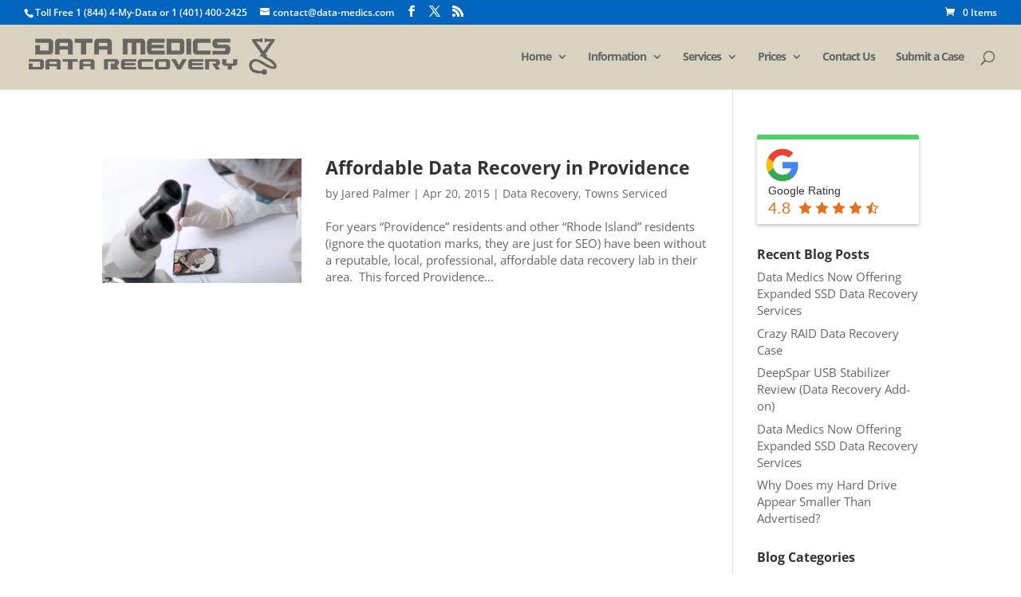

--- FILE ---
content_type: text/html; charset=utf-8
request_url: https://www.google.com/recaptcha/api2/aframe
body_size: 266
content:
<!DOCTYPE HTML><html><head><meta http-equiv="content-type" content="text/html; charset=UTF-8"></head><body><script nonce="vDZuMQayHc3IHqunq2ODuQ">/** Anti-fraud and anti-abuse applications only. See google.com/recaptcha */ try{var clients={'sodar':'https://pagead2.googlesyndication.com/pagead/sodar?'};window.addEventListener("message",function(a){try{if(a.source===window.parent){var b=JSON.parse(a.data);var c=clients[b['id']];if(c){var d=document.createElement('img');d.src=c+b['params']+'&rc='+(localStorage.getItem("rc::a")?sessionStorage.getItem("rc::b"):"");window.document.body.appendChild(d);sessionStorage.setItem("rc::e",parseInt(sessionStorage.getItem("rc::e")||0)+1);localStorage.setItem("rc::h",'1770028781413');}}}catch(b){}});window.parent.postMessage("_grecaptcha_ready", "*");}catch(b){}</script></body></html>